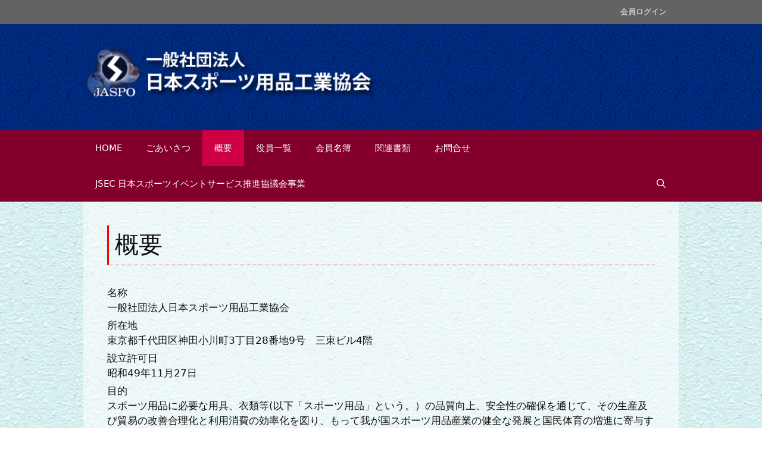

--- FILE ---
content_type: text/css
request_url: https://jaspo.org/wp-content/themes/generatepress-child/style.css?ver=2.2.1.1544156392
body_size: 1772
content:
/*
Theme Name: GeneratePress Child
Theme URI: https://generatepress.com
Template: generatepress_
Author: Tom Usborne
Author URI: https://tomusborne.com
Description: GeneratePress is a lightweight WordPress theme built with a focus on speed and usability. Performance is important to us, which is why a fresh GeneratePress install adds less than 15kb (gzipped) to your page size. We take full advantage of the new block editor (Gutenberg), which gives you more control over creating your content. If you use page builders, GeneratePress is the right theme for you. It is completely compatible with all major page builders, including Beaver Builder and Elementor. Thanks to our emphasis on WordPress coding standards, we can boast full compatibility with all well-coded plugins, including WooCommerce. GeneratePress is fully responsive, uses valid HTML/CSS and is translated into over 25 languages by our amazing community of users. A few of our many features include microdata integration, 9 widget areas, 5 navigation locations, 5 sidebar layouts, dropdown menus (click or hover) and navigation color presets. Learn more and check out our powerful premium version at https://generatepress.com
Tags: two-columns,three-columns,one-column,right-sidebar,left-sidebar,footer-widgets,blog,e-commerce,flexible-header,full-width-template,buddypress,custom-header,custom-background,custom-menu,custom-colors,sticky-post,threaded-comments,translation-ready,rtl-language-support,featured-images,theme-options
Version: 2.2.1.1544156392
Updated: 2018-12-07 13:19:52

*/
#wpmem_login .link-text{
	display:none;
}
#wpmem_login legend {
    display: none;
}

span.author {
	display: none;
}

/* 記事中のカテゴリー非表示 */
footer.entry-meta {
display: none;
}

/* ナビゲーションマップのフォント */
main-navigation li a {
font-size: 12px;
}

